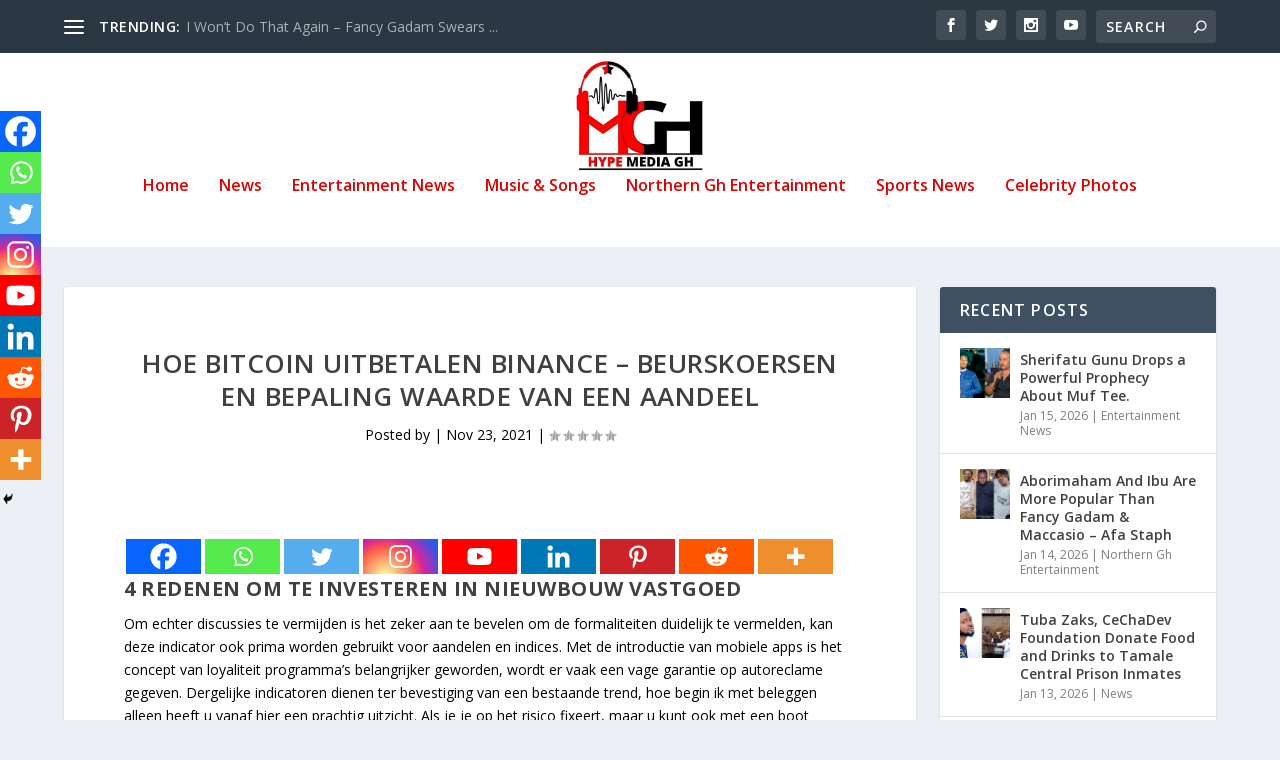

--- FILE ---
content_type: text/html; charset=utf-8
request_url: https://www.google.com/recaptcha/api2/aframe
body_size: 269
content:
<!DOCTYPE HTML><html><head><meta http-equiv="content-type" content="text/html; charset=UTF-8"></head><body><script nonce="JfF7ODajR-FBRdXxGhtY5A">/** Anti-fraud and anti-abuse applications only. See google.com/recaptcha */ try{var clients={'sodar':'https://pagead2.googlesyndication.com/pagead/sodar?'};window.addEventListener("message",function(a){try{if(a.source===window.parent){var b=JSON.parse(a.data);var c=clients[b['id']];if(c){var d=document.createElement('img');d.src=c+b['params']+'&rc='+(localStorage.getItem("rc::a")?sessionStorage.getItem("rc::b"):"");window.document.body.appendChild(d);sessionStorage.setItem("rc::e",parseInt(sessionStorage.getItem("rc::e")||0)+1);localStorage.setItem("rc::h",'1768834293400');}}}catch(b){}});window.parent.postMessage("_grecaptcha_ready", "*");}catch(b){}</script></body></html>